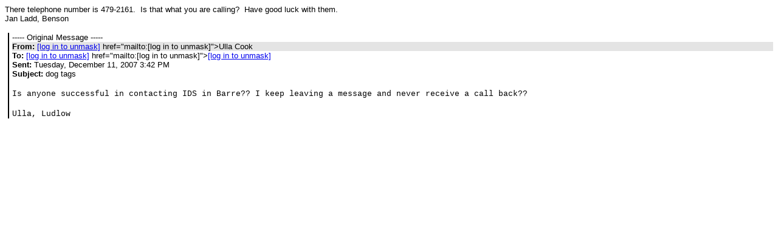

--- FILE ---
content_type: text/html; charset=iso-8859-1
request_url: https://list.uvm.edu/cgi-bin/wa?A3=ind0712&L=MUNINET&E=quoted-printable&P=276730&B=------%3D_NextPart_000_0028_01C83C0D.B0AA2080&T=text%2Fhtml;%20charset=iso-8859-1
body_size: 2085
content:
<!DOCTYPE HTML PUBLIC "-//W3C//DTD HTML 4.0 Transitional//EN">
<HTML><HEAD>
<META http-equiv=Content-Type content="text/html; charset=iso-8859-1">
<META content="MSHTML 6.00.6000.16544" name=GENERATOR>
<STYLE></STYLE>
</HEAD>
<BODY bgColor=#ffffff>
<DIV><FONT face=Arial size=2>There telephone number is 479-2161.&nbsp; Is that 
what you are calling?&nbsp; Have good luck with them.</FONT></DIV>
<DIV><FONT face=Arial size=2>Jan Ladd, Benson</FONT></DIV>
<BLOCKQUOTE dir=ltr 
style="PADDING-RIGHT: 0px; PADDING-LEFT: 5px; MARGIN-LEFT: 5px; BORDER-LEFT: #000000 2px solid; MARGIN-RIGHT: 0px">
  <DIV style="FONT: 10pt arial">----- Original Message ----- </DIV>
  <DIV 
  style="BACKGROUND: #e4e4e4; FONT: 10pt arial; font-color: black"><B>From:</B> 
  <A <a href="/cgi-bin/wa?LOGON=A3%3Dind0712%26L%3DMUNINET%26E%3Dquoted-printable%26P%3D276730%26B%3D------%253D_NextPart_000_0028_01C83C0D.B0AA2080%26T%3Dtext%252Fhtml%3B%2520charset%3Diso-8859-1" target="_parent" >[log in to unmask]</a> href="mailto:[log in to unmask]">Ulla 
  Cook</A> </DIV>
  <DIV style="FONT: 10pt arial"><B>To:</B> <A <a href="/cgi-bin/wa?LOGON=A3%3Dind0712%26L%3DMUNINET%26E%3Dquoted-printable%26P%3D276730%26B%3D------%253D_NextPart_000_0028_01C83C0D.B0AA2080%26T%3Dtext%252Fhtml%3B%2520charset%3Diso-8859-1" target="_parent" >[log in to unmask]</a> 
  href="mailto:[log in to unmask]"><a href="/cgi-bin/wa?LOGON=A3%3Dind0712%26L%3DMUNINET%26E%3Dquoted-printable%26P%3D276730%26B%3D------%253D_NextPart_000_0028_01C83C0D.B0AA2080%26T%3Dtext%252Fhtml%3B%2520charset%3Diso-8859-1" target="_parent" >[log in to unmask]</a></A> </DIV>
  <DIV style="FONT: 10pt arial"><B>Sent:</B> Tuesday, December 11, 2007 3:42 
  PM</DIV>
  <DIV style="FONT: 10pt arial"><B>Subject:</B> dog tags</DIV>
  <DIV><BR></DIV>
  <DIV><FONT face=Courier size=2>Is anyone successful in contacting IDS in 
  Barre?? I keep leaving a message and never receive a call back??</FONT></DIV>
  <DIV><FONT face=Courier size=2></FONT>&nbsp;</DIV>
  <DIV><FONT face=Courier size=2>Ulla, 
Ludlow</FONT></DIV></BLOCKQUOTE></BODY></HTML>

